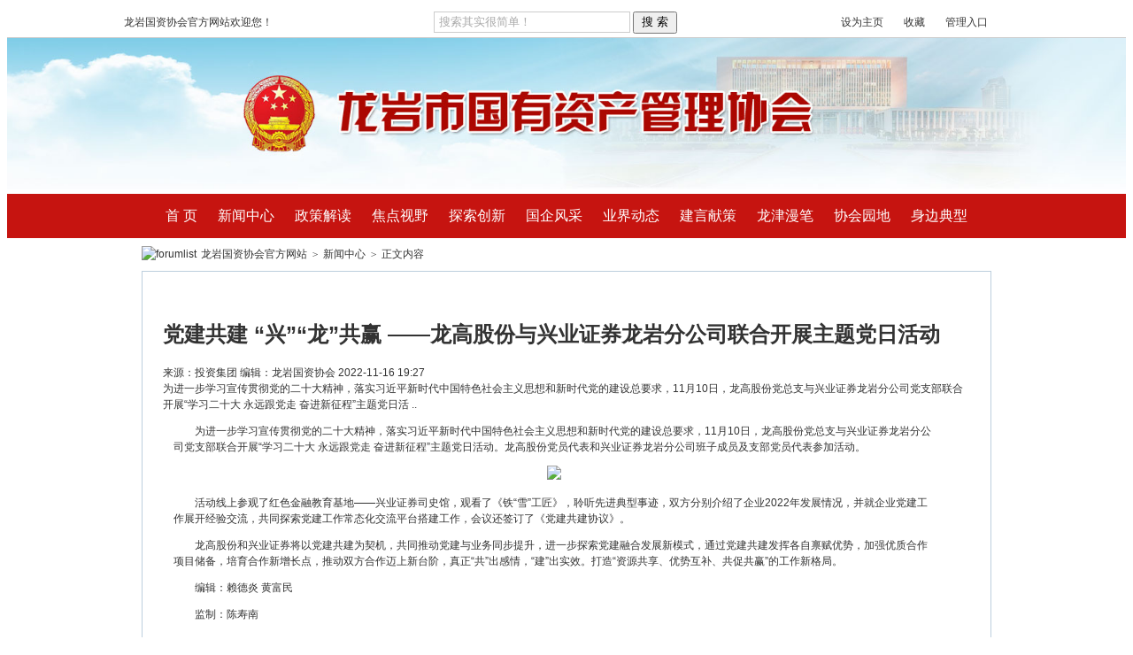

--- FILE ---
content_type: text/html
request_url: http://www.lygzxh.com/article/2384.html
body_size: 13201
content:
<!doctype html>
<html>
<head>
<meta charset="gbk" />
<title>党建共建 “兴”“龙”共赢 ——龙高股份与兴业证券龙岩分公司联合开展主题党日活动|新闻中心 - 龙岩国资协会官方网站</title>
<meta name="description" content="为进一步学习宣传贯彻党的二十大精神，落实习近平新时代中国特色社会主义思想和新时代党的建设总要求，11月10日，龙高股份党总支与兴业证券龙岩分公司党支部联合开展“学习二十大 永远跟党走 奋进新征程”主题党日活 ..|党建共建 “兴”“龙”共赢 ——龙高股份与兴业证券龙岩分公司联合开展主题党日活动" />
<meta name="keywords" content="党建共建 “兴”“龙”共赢 ——龙高股份与兴业证券龙岩分公司联合开展主题党日活动|新闻中心 - 龙岩国资协会官方网站" />
<base id="headbase" href="http://www.lygzxh.com/" />
<link rel="stylesheet" href="images/pw_core.css" />

<!--css-->
<style type="text/css">
/*Spacing*/
.pdD{padding:.3em .5em}
.pd5{padding:0 5px;}
.pd15{padding:0 15px;}
/*form*/
input.btn,input.bt{cursor:pointer;padding:.1em 1em;*padding:0 1em;font-size:9pt; line-height:130%; overflow:visible;}
input.btn{border:1px solid #ff5500;background:#ff8800;margin:0 3px;color:#fff;}
input.bt{border:1px solid #c2d8ee;background:#fff;margin:0 3px;color:#333;}
/*layout*/
html{background-color:#fff;overflow-y:scroll;}
body{font:12px/1.5 Arial; color:#333;background:#fff;min-height:500px;}
.wrap,#top{min-width:820px;margin:auto;}
/*全局链接*/
a{text-decoration:none;color:#333333;}
a:hover,.alink a,.link{text-decoration:underline;}
/*链接按钮*/
.bta{cursor:pointer;color:#333333;padding:0 5px;margin:0 3px;white-space:nowrap;border:1px solid #d5e6ed;line-height:22px;background:#ffffff;}
.bta:hover{border:1px solid #bdcfdd;text-decoration:none;}
/*main color 数值自定义*/
.f_one,.t_one,.r_one{background:#ffffff;}
.f_two,.t_two,.r_two{background:#f3f9fb;}
/*头部*/
#head,.main-wrap,#footer,#searchA,#navA,#navB,.top{width:960px;;margin:0 auto;max-width:1200px;}
#top{height:23px;border-bottom:1px solid #fff;background:url(images/wind/topbar.png) 0 bottom repeat-x;_background:#e9f1f4;line-height:23px;overflow:hidden;}
.top li{float:left;margin-right:10px;}
.top a{color:#666;}
	/*导航*/
	#navA{height:35px;background-color:#176eac;}
	.navA,.navAL,.navAR,.navA li,.navA li a,#td_mymenu{background:url(images/wind/navA.png?20111111) 999em 999em no-repeat;}
	.navAL,.navAR{width:5px;height:35px;}
	.navAL{ background-position:0 -80px;_margin-right:-3px;}
	.navAR{ background-position:0 -150px;_margin-left:-3px;}
	.navA{ background-position:0 -115px;height:35px;overflow:hidden; background-repeat:repeat-x;}
	.navA ul{font-size:14px;overflow:hidden;}
	.navA li{float:left;margin-left:-1px;}
	.navA li a{float:left;color:#ffffff;padding:0 15px;height:35px;line-height:35px;outline:none;font-weight:700; background-position:0 -35px;}
	.navA li a:hover{text-decoration:none;color:#ffea00;}
	.navA .current a,.navA .current:hover a,.navA .current a:hover{background-position:center top;display:inline;text-decoration:none;text-shadow:none;}
		/*快捷导航*/
		#td_mymenu{ background-position:-20px -150px;cursor:pointer;float:right;width:75px;color:#fff;height:23px;overflow:hidden;line-height:23px;padding-left:10px;margin:5px 2px 0 0;_display:inline}
		#fast_menu .menuList{width:81px;}
	.navB,.navBbg{background:url(images/wind/navB.png) right bottom repeat-x;}
	.navBbg{padding:0;background-position:left bottom;margin-right:4px;_position:relative;}
	.navB ul{padding:4px 4px 4px 16px;}
	.navB li{float:left;height:25px;line-height:25px;margin:0 10px 0 0;}
	.navB li a{display:block;padding:0 5px; font-size:14px;}
	.navB li a:hover{ text-decoration:none;color:#014c90;}
	/*搜索*/
	#searchA{margin:0 auto 10px;height:41px;overflow:hidden;}
	#searchA,.searchA_right{background:url(images/wind/searchA.png) no-repeat;}
	.searchA_right{ background-position:right 0;height:41px;width:5px;}
	.searchA{padding:8px 0 0 55px;}
	.searchA .ip,.s_select{background:#fff url(images/wind/search_input.png) left top no-repeat;}
	.searchA .ip{width:300px;float:left;border:1px solid #dddddd;height:20px;padding:4px 5px 0;overflow:hidden;}
	.searchA .ip input{border:0;background:none;padding:0;line-height:16px; font-size:14px;width:100%;float:left;margin:0;}
	.s_select{float:left;border:1px solid #dddddd;border-left:0;margin-right:7px;width:49px; background-position:-40px 0;}
	.s_select h6{display:block;padding:0 15px 0 10px;height:24px;line-height:24px;cursor:pointer;background:url(images/wind/down.png) 35px center no-repeat;color:#666;}
	.s_select ul{ position:absolute;border:1px solid #dddddd;background:#fff;line-height:22px;width:49px;margin:24px 0 0 -1px;display:none;z-index:1;}
	.s_select ul li{padding:0 10px;cursor:pointer;white-space:nowrap;}
	.s_select ul li:hover{background:#f7f7f7;}
	.searchA button{width:45px;height:25px;border:0 none;background:url(images/wind/search_btn.png) no-repeat; font-size:14px; font-weight:700;line-height:25px;padding:0 0 3px 0;}
	.s_tags{padding:3px 0 0 30px; font-size:14px;height:20px;line-height:20px;overflow:hidden;margin:0;}
	.s_tags a{margin:0 8px 0 0;}
	/*站点信息*/
	#infobox .fr li,#breadCrumb .fr li{float:left;}
	#infobox .fr li a,#breadCrumb .fr li a{float:left;}
	/*面包屑*/
	#breadCrumb{zoom:1;margin-bottom:10px;}
	#breadCrumb em{ font-family:Simsun;margin:0 5px;}
	#breadCrumb .breadEm{float:left;width:0;position:absolute;}
	#breadCrumb img.breadHome{float:left;margin:0 5px 0 0;}
	/*站点信息*/
	.pw_ulC{padding-left:5px;}
	.pw_ulC li{float:left;border-right:1px solid #ddd;padding:0 5px;}
	.pw_ulC li em{color:#666;-webkit-transition: all 0.2s ease-out;-o-transition: all 0.2s ease-out;padding-left:5px;background:url(images/wind/colon.png) 0 5px no-repeat;margin-left:2px;}
	.pw_ulC li em a{color:#666;}
	.pw_ulC li:hover em{-webkit-transform: scale(1.5);-o-transform: scale(1.5);}
	.pw_ulC li.none{border:0;}
	/*文字广告*/
	.textMes{margin:0 auto 10px;border:1px solid #d5e6ed;border-bottom:0;background:#ffffff;}
	.textMes .tr3 td,.textMes .tr3 th{border-bottom:1px solid #d5e6ed;padding:.4em .6em;border-top:0;}
/*中间内容*/
#pw_content{background:#ffffff;border:1px solid #bdcfdd;border-top:2px solid #065792;}
.t{border:1px solid #bdcfdd;padding:1px;_display:inline-block;margin-bottom:10px;background:#ffffff;}
.tTable{margin:0 10px;}
#pw_content .t{border:0;padding:0;margin:0;}
	/*首页热榜*/
	.newInfor{padding-bottom:10px;}
	.newInfor h4{font-weight:700;overflow:hidden;color:#666;}
	.newInfor .switchItem .view-hover,.newInfor .switchItem .view-current{min-height:240px;_height:240px;}
	.newflash{width:360px;height:240px;overflow:hidden;}
	.flashimg img{height:240px;margin-bottom:8px;}
	.flashimg p a{color:#fff;font-weight:700;text-shadow:1px 1px 0px #333;}
	.flashimg p{overflow:hidden;width:260px;bottom:4px;position:absolute;text-indent:12px;z-index:2;left:0;}
	.flashBg{ position:absolute;bottom:0;width:100%;height:27px;background:#000;filter:alpha(opacity=60);-moz-opacity:0.6;opacity:0.6; z-index:1;}
	.an{ position:absolute;right:5px;z-index:2;bottom:5px;}
	.an li{float:left;margin-left:5px;}
	.an li a{float:left;background:#fff;color:#333;overflow:hidden;line-height:16px;padding:0 3px;-webkit-transition: all 0.2s ease-out;-o-transition: all 0.2s ease-out;}
	.an li.current a,.an li a:hover{background:#ff6600;color:#fff; text-decoration:none;}
	.an li a:hover{-webkit-transform: scale(1.4);-o-transform: scale(1.4);}
	.newHotA dd{padding:5px 0;}
	.newHotA{width:500px;}
	.newHotB li{float:left;width:47.5%;padding-right:2%;line-height:22px;height:22px;overflow:hidden;}
	.newHotB li em a{ font-family:Simsun;margin-right:5px;}
	/*公告*/
	.noticebg{padding:5px 10px;}
	#notice{padding:5px;}
	#notice li{white-space:nowrap;padding-left:20px;height:18px;float:left;}
	#notice a{padding-right:.5em;}
	#notice0{height:18px;line-height:18px;overflow:hidden;background:url(images/wind/file/anc.gif) 0 0 no-repeat;}
	.noticebg_newinfo{position:absolute;top:3px;right:5px;padding:0;}
	.noticebg_newinfo #notice0{float:right;}
	/*通用标题栏*/
	.h{border-bottom:1px solid #c6d9e7;border-top:1px solid #c6d9e7;background:#eaf1f7 url(images/wind/h.png) 0 0 repeat-x;color:#1b72af;padding:5px 10px;overflow:hidden;}
	.h a{color:#1b72af}
	.h span a,.h span{color:#1b72af;}
	.closeicon{*margin-top:4px;height:10px;}
	.cate_fold{padding:0 5px 0 5px;text-decoration:none;}
	.cate_fold:hover{text-decoration:none;}
	/*内容区域顶部标题栏*/
	.hB{background:url(images/wind/hB.png) 0 bottom repeat-x;height:33px;line-height:33px;overflow:hidden;padding:0 10px;}
		/*标题栏内tab切换*/
		.tabB{margin-top:4px;height:32px;padding-left:10px;}
		.tabB li{float:left;}
		.tabB li a{font-weight:100;padding:0 15px;float:left;line-height:23px;height:27px;padding-top:2px;}
		.tabB li.current a{border:1px solid #dcdcdc;border-bottom:0;background:#ffffff;padding-top:1px; font-weight:700;}
		.tabB li a:hover{ text-decoration:none;}
	/*h2版块名，h3分类版块名*/
	h2{font-weight:700;display:inline;}
	h2 a{color:#333;}
	h3{font-weight:700;display:inline;}
	h3 a:hover{ text-decoration:none;color:#ff5500;}
	/*table表格*/
	.tr3 td,.tr3 th{border-bottom:1px dotted #ddd;}
	.tr3none th,.tr3none td{border-bottom:none;}
	.tr3 .old,.tr3 .new,.tr3 .lock{padding:10px 5px 10px 45px;color:#444;font-weight:100;height:35px;}
	.tr3 .old{background:url(images/wind/old.gif) 0 center no-repeat;}/*旧主题版块*/
	.tr3 .new{background:url(images/wind/new.gif) 0 center no-repeat;}/*新主题版块*/
	.tr3 .lock{background:url(images/wind/lock.gif) 0 center no-repeat;}/*锁定版块*/
	.tr2 td,.tr2 th{padding:5px 5px 3px;color:#666;background:#f7f7f7;border-bottom:1px solid #eaeaea;}
	.tr2 th,.tr3 th{font-weight:100;}
	.tr3 td,.tr3 th{padding:5px;}
	.thread_sort a{color:#014c90;}
	.thread_sort a.s6{color:#666;}
	td.num{color:#444; font-size:11px;-webkit-text-size-adjust:none;}
	td.num em{color:#014c90;}
	.tr3 td.subject{padding-left:10px;}
	.re{width:220px;}
	.author{width:95px;}
	.author a{color:#444;}
	.author p,.author p a{color:#999;font-size:11px;-webkit-text-size-adjust:none;}
	.view,.fNum,.fNum a,.adminlist a,.adminlist{color:#444;}
	.tr3 td.icon{padding:5px 0;}
	.adminbox{padding:0 0 0 0;margin:-3px 3px 0 0;*margin:0 0 0 -5px;}
	.tr4 td{padding:3px 5px;border-bottom:1px solid #eaeaea;border-top:1px solid #eaeaea;color:#666;background:#f3f9fb;}
	.tr4 td .current{color:#000;}
	.z tr:hover td,.z tr:hover th{background-color:#f3f9fb;}
	.bt0 td{border-top:0;}
	.tr5 td{border:0;}
	.threadCommon .tr3 td{line-height:1.3;}/*列表行高*/
	.hrA{height:1px; background:#d5e6ed;color:#d5e6ed;border:0;margin:8px 0;overflow:hidden;}
	.tpage{ font-family:Simsun;}
	.subject_t:visited{/*color:#666;*/}
	/*old table*/
	.t3 td{padding:2px 5px;}
	/*发帖回复*/
	.post,.replay{height:30px;overflow:hidden;width:74px; text-align:center; font-weight:700; font-size:14px; line-height:30px;}
	.post:hover,.replay:hover{text-decoration:none;}
	.replay{ background:url(images/wind/reply.png?101129) no-repeat;color:#d74700;}
	.post{ background:url(images/wind/post.png?101129) no-repeat;color:#fff;}
	.post:hover{color:#ffea00;}
	/*列表页分类*/
	.pw_ulA{height:auto;background:#eaf1f7;border-bottom:1px solid #c6d9e7;overflow:hidden;}
	.pw_ulA ul{padding-bottom:8px;*padding-bottom:6px;margin-left:-1px;}
	.pw_ulA li{float:left;border-left:1px solid #ccc;margin-top:8px;}
	.pw_ulA li a{line-height:14px;height:14px;padding:0 12px;float:left;color:#1b72af;font-weight:100; white-space:nowrap;}
	.pw_ulA li.current a{color:#333; font-weight:700;}
	/*版主推荐,群组列表*/
	.pw_ulB{padding:10px 0 10px 10px;}
	.pw_ulB li{line-height:22px;height:22px;overflow:hidden;}
	.pw_ulB li a{padding-left:13px;background: url(images/pwicon/related_li.gif) 0 3px no-repeat;}
	.pw_ulB li em a{padding:0;background:none;}
	.pw_ulB .adel{margin:4px 40px 0 0 ;}
	.pw_ulB .one{float:left;width:90px;margin:0 15px 0 0;}
	.pw_ulB .one p,.pw_ulB .two p{text-align:center;height:22px;overflow:hidden;}
	.pw_ulB .two{float:left;width:90px;margin:0 15px 10px 0;height:120px;}
	.pw_ulB .two a{padding-left:0;background:none;}
	/*侧栏版块列表*/
	.pw_ulD{padding:5px;}
	.pw_ulD li{padding:0 5px;line-height:22px;}
	.pw_ulD li:hover{background:#d5e6ed;}
	.pw_ulD li.current{background:#2e84c1;}
	.pw_ulD li.current a{color:#fff;}
	.pw_ulD li a:hover{ text-decoration:none;}
	.pw_ulD li del{margin-top:3px;display:none;}
	.pw_ulD li:hover del,.pw_ulD li.current del,.pw_ulD li.hover del{display:block;}
	.sideForum .pw_ulD{border-top:1px solid #d5e6ed;}
	.sideForum dt{line-height:29px;height:29px;padding:0 10px; background:url(images/wind/thread/sideForumDt.gif) right 0;cursor:pointer;overflow:hidden;}
	.sideForum dd{display:none;}
	.sideForum .one dt{background-position:right -30px; font-weight:700;}
	.sideForum .one dd{display:block;}
	/*列表侧栏*/
	.sidebar{float:left;overflow:hidden;margin-right:-1px;margin-bottom:-1px;}
	.content_thread{background:#ffffff;_float:right;}
	.sideClose .content_thread{margin:0;border:0;float:none;}
	.f_tree{background:#f3f9fb;}
	/*列表操作图标*/
	.history,.pw_ulD del,.switch,.keep,.keepOn{background:url(images/wind/thread/sideicon.gif) 9999px 9999px no-repeat;cursor:pointer;}
	.history,.pw_ulD del{float:right;width:16px;height:16px;overflow:hidden;display:block;text-indent:-2000em;}
	.history{ background-position:0 0;}
	.switch{float:left;width:9px;height:27px;display:block; text-indent:-2000em;overflow:hidden; background-position:0 -40px;margin-top:1px; position:absolute;}
	.switch:hover{ background-position:-9px -40px;}
	.sideClose .switch{background-position:-1px -68px;width:8px;}
	.sideClose .switch:hover{background-position:-10px -68px;}
	.pw_ulD del{ background-position:0 -20px;}
	.pw_ulD del:hover{ background-position:-20px -20px;}
	.keep,.keepOn{float:left;background-position:-120px 0;height:16px;margin:8px 10px 0 0;width:16px;text-indent:-2000em;overflow:hidden;}
	.keep:hover{background-position:-120px -20px;}
	.keepOn,.keepOn:hover{ background-position:-120px -40px;}
	/*侧栏收藏的版块*/
	.myForum h6{color:#666;padding:6px 10px 5px;}
	.myForum .pw_ulD li{height:22px;overflow:hidden;}
	/*列表帖子类型tab*/
	.tabA{border-bottom:1px solid #bdcfdd;height:28px;padding:0 5px;}
	.tabA ul{_position:absolute;font-size:14px;overflow:hidden;height:29px;}
	.tabA li{float:left;margin-left:5px;}
	.tabA li a{float:left;color:#014c90;line-height:1.2;padding:0 20px;overflow:hidden;border:1px solid #e4e4e4;line-height:27px;background:#f7f7f7;border-bottom:0;}
	.tabA li.current a,.tabA li.current a:hover,.tabA li a:hover{color:#333;border-color:#bdcfdd;line-height:28px;font-weight:700;background:#eaf1f7;position:relative;}
	.tabA li a:hover{ font-weight:100;line-height:27px; text-decoration:none;}
	/*帖子列表管理操作*/
	.manageCheck{border-bottom:1px solid #d5e6ed;border-top:1px solid #d5e6ed;background:#f3f9fb;padding:5px 7px;margin-top:-1px;}
	/*列表排序筛选*/
	.thread_sort span.gray{ font-family:Simsun;color:#ccc;padding:0 10px;}
	/*帖子楼层结构*/
	.floot{ table-layout:fixed;}
	.floot_left{width:160px;background:#f3f9fb;border-right:1px solid #d5e6ed; vertical-align:top;}
	.floot_leftdiv{padding:10px 10px 50px 15px;}
	.floot_right{background:#ffffff;padding:10px 20px 0;vertical-align:top;}
	.floot_bottom{vertical-align:bottom;padding:0 20px;}
	.readTop{background:#f3f9fb;}
	/*楼层间*/
	.flootbg{background:#d5e6ed;height:3px;border-top:1px solid #ffffff;border-bottom:1px solid #ffffff;overflow:hidden;table-layout:fixed;}
	/*帖子信息*/
	.tipTop{padding:0 0 10px;border-bottom:1px dotted #ccc;margin-bottom:10px;}
	/*印戳*/
	.overprint{overflow:hidden;position:absolute;margin-left:440px;margin-top:-35px;}
	.overprint_opl {height:200px;overflow:auto;}
	.overprint_opl a{display:block;float:left;padding:3px;margin:3px}
	.overprint_opl a.current{border:1px solid #ccc;padding:2px}
	.overprint_opl a:hover{border:1px solid #ddd;padding:2px;background:#f3f9fb;}
	/*帖子用户信息*/
	.honor{color:#777;overflow:hidden;line-height:1.3;}
	.user-infoWrap2 li{line-height:20px;height:20px;overflow:hidden;}
	.user-infoWrap2 li em{float:left;width:60px;}
	.user-pic{margin-left:-2px;}
	.face_img img{padding:3px;border:1px solid #d5e6ed;}
	/*帖子操作*/
	.tipBottom{padding:10px 0;border-top:1px dotted #ccc;margin-top:10px;}
	.readbot a{list-style:none;padding:0 0 0 1.5em;margin:0;float:left;cursor:pointer;background:url(images/wind/read/yin.gif) no-repeat;width:3.5em;height:16px;}
	.readbot .r-quote:hover{background-position:0 0;}
	.readbot .r-reply:hover {background-position:0 -20px;}
	.readbot .r-score:hover {background-position:0 -40px;}
	.readbot .r-keep:hover {background-position:0 -60px;}
	.readbot .r-recommend:hover {background-position:0 -160px;}
	.readbot .r-report:hover{background-position:0 -200px;}
	.readbot .r-quote {background-position:0 -80px;}
	.readbot .r-reply {background-position:0 -100px;}
	.readbot .r-score {background-position:0 -120px;}
	.readbot .r-keep {background-position:0 -140px;}
	.readbot .r-recommend {background-position:0 -180px;}
	.readbot .r-report {background-position:0 -220px;}
	/*帖子标题*/
	h1.read_h1{padding:0 20px;}
	.read_h1,.read_h1 a{font-size:16px;color:#014c90; font-weight:700;line-height:1.2;padding:0;margin:0;}
	/*帖子内容区域*/
	blockquote{margin-left:12px;}
	.tpc_content{padding:0 2px 20px;margin:0;line-height:1.8em;}
	.tpc_content font{line-height:1.5em;}
	.tpc_content a{text-decoration:none;color:#0070AF;}
	.tpc_content a:hover{text-decoration:underline}
	.tpc_content ol,.tpc_content ol li{list-style-type:decimal;}
	.tpc_content ul,.tpc_content ul li{list-style-type:disc;}
	.blockquote{zoom:1;padding:5px 8px 5px;line-height:1.3;background:#fffae1;margin:0 0 10px 0;}
	.tips{border:1px solid #bdcfdd;background:#f3f9fb;padding:3px 10px;display:inline-block;_float:left;}
	/*帖子代码*/
	.blockquote2{border: 1px solid; border-color: #c0c0c0 #ededed #ededed #c0c0c0;margin:0px;padding:0 0 0 2em;line-height:2em;overflow:hidden;background:#ffffff;margin-left:0;}
	.blockquote2 ol{margin:0 0 0 1.5em;padding:0;}
	.blockquote2 ol li{border-left:1px solid #ccc;background:#f7f7f7;padding-left:10px;font-size:12px;list-style-type:decimal-leading-zero;padding-right:1em;}
	.blockquote2 ol li:hover{background:#ffffff;color:#008ef1;}
	.blockquote2 ol li{list-style-type:decimal;}
	/*帖子引用*/
	.blockquote3{clear:left;border:1px dashed #CCC;background:#f7f7f7 url(images/blockquote3.png) right top no-repeat;padding:5px 10px;margin-left:0;}
	.blockquote3 .quote{color:#999;font-size:12px;}
	.blockquote3 .text{padding:0 10px 10px 10px; font-size:12px;}
	.blockquote3 img{ vertical-align:middle;}
	.blockquote3 span{ font-size:12px;}
	/*帖子表格*/
	.read_form td{height:20px;padding:0 5px;border-style:solid; border-width:1px;}
	/*分割线*/
	.sigline {background: url(images/wind/read/sigline.gif) left bottom no-repeat;height:16px;}
	/*帖子签名*/
	.signature {padding:10px 0 0 0;height:expression(this.scrollHeight>parseInt(this.currentStyle.maxHeight)?this.currentStyle.maxHeight:"auto");}
	/*下载*/
	.tpc_content .down{background:#f0f0f0 url(images/post/down.gif) 5px center no-repeat;padding:5px 5px 5px 30px;border: 1px solid; border-color: #cccccc #999999 #999999 #cccccc;color:#333;margin:0 10px 0 0;line-height:40px;font-size:12px;}
	.tpc_content .down:hover{ text-decoration:none;color:#ff5500;}
	/*分类信息*/
	.cates{margin:0 0 10px;border-top:1px solid #e4e4e4; font-size:12px;}
	.cates .cate-list li{line-height:1.5;font-weight:500;color:#444444;list-style:none;border-bottom:1px solid #e4e4e4;padding:5px 0;_padding:6px 0 4px;}
	.cates .cate-list em{ font-style:normal;width:100px;display:inline-block;text-align:right; font-weight:700;}
	.cates .cate-list cite{font-style:normal; display:inline-block;width:430px;vertical-align:top;font-family:Simsun;line-height:18px;}
	.cates input{ vertical-align:middle;}
	.cates .w{margin-right:10px;}
	.cates .two{background:#f7f7f7;}
	.cate_meg_player {float:right;padding:4px;background:#ffffff;border:1px solid #e4e4e4;border-top:0 none;}
	/*帖子页flash*/
	.readFlash{position:relative;height:160px;width:200px;overflow:hidden;text-align:center;line-height:160px;}
	.readFlash img{width:100%;}
	.readFlash ul {position:absolute;right:8px;bottom:8px;z-index:3;}
	.readFlash ul li {list-style:none;float:left;width:18px;height:13px;line-height:13px;text-align:center;margin-left:2px;background:#ffffff;}
	.readFlash ul li a {display:block;width:18px;height:13px;font-size:10px;color:#333333;}
	.readFlash ul li a:hover,.flash ul li a.sel {color:#fff;text-decoration:none;background:#ffa900;}
	/*友情链接*/
	.sharelink{border-bottom:1px dotted #ddd;padding:10px 0;word-break: keep-all;}
	.sharelink dt{padding-top:3px;}
	.sharelink dd a{color:#369;}
	.sharelink2{padding:10px 0 5px;*padding:10px 0;}
	.sharelink2 a{margin:0 10px 5px 0;white-space:nowrap;float:left;}
	.sharelink2 img{float:left;}
	/*生日会员*/
	.brithcache span{float:left;width:100px;line-height:22px;height:22px;overflow:hidden;}
/*底部*/
#footer:first-letter{text-transform:uppercase;}
#footer img{vertical-align:top;}
/*css3.0*/
.history,del,.keep{-webkit-transition: all 0.2s ease-out;transition: all 0.2s ease-out;}
/*分页-具体样式在pw_core里*/
.pages a{border:1px solid #bdcfdd;background-color:#f9f9f9;color:#666;}
.pages b,.pages a:hover{background-color:#72b0d7;color:#ffffff;border:1px solid #72b0d7;}
.pages .fl{color:#666;}
.pages input{border:1px solid #bdcfdd;}
.pages button{background-color:#f4f8fb;color:#666;border-left:1px solid #bdcfdd;}
/*menu*/
.menu{position:absolute;background:#ffffff;border:1px solid #d5e6ed;}
.menu a{display:block;padding:4px 8px;}
/*下拉框*/
.menu-post{border:1px solid #bdcfdd;}
.menu-post .menu-b{background:#ffffff;border:3px solid #d5e6ed;}
.menu_tasksA .menu-b{border-width:8px;}
/*通用下拉外框*/
.pw_menu{border:1px solid #bdcfdd;background:#ffffff;/*-webkit-box-shadow:2px 2px 2px #bbb;*/;}
.pw_menuBg{padding:0 10px 10px;}
.pw_menu h6{border-color:#bdcfdd;background:#ffffff;}
/*下拉列表*/
.menuList{background:#ffffff;}
.menuList a:hover{background:#f3f9fb;}
/*双列下拉*/
.menuHalf{margin-right:-1px;padding:5px 0;}
.menuHalf li{float:left;width:50%;border-right:1px dashed #d5e6ed;margin-right:-1px;}
ul#post_typeChoose a{padding:0;}
/*关注*/
.follow,.following{ background:url(u/images/follow.png) no-repeat;line-height:16px;}
.follow{padding-left:16px; background-position:-4px -43px;_background-position:-4px -40px;}
.following{padding-left:22px; background-position:-20px -22px;}
/*全局颜色*/
.s1{color:#ff0000;}	/*red*/
.s2{color:#ff6600;}	/*org*/
.s3{color:#008800;}	/*green*/
.s4{color:#014c90;}	/*blue*/
.s5{color:#333333;}	/*black*/
.s6{color:#666;}		/*black*/
.s7{color:#68b;}/*min blue*/
.gray{color:#999;}
.gray2{color:#bbb;}
 /*自定义css*/
</style><!--css-->
<link rel="icon" href="favicon.ico?v=3" type="image/x-icon" />
<script type="text/javascript" src="js/core/core.js"></script>
<script type="text/javascript" src="js/pw_ajax.js"></script>
<script type="text/javascript" src="/static/danceui/js/jquery.min.js"></script>
<script>
var imgpath = 'images';
var verifyhash = '4d650210';
var modeimg = 'mode/cms/images';
var modeBase = 'index.php?m=cms';
var winduid = '';
var windid	= '';
var groupid	= 'guest';
var basename = 'index.php?m=cms&';
var temp_basename = '';
var db_shiftstyle = '1';
var pw_baseurl = "http://www.lygzxh.com";
function shiftStyle(){
	if(db_shiftstyle == 1){
		if (getObj('widthCfg').innerHTML=='切换到宽版') {
if(!getObj('fullscreenStyle')) {
		var l = document.createElement('link');
		l.id="fullscreenStyle";
		l.rel="stylesheet";
		l.type="text/css";
		l.href="images/fullscreen.css";
		l.media="all";
		document.body.appendChild(l);
}else {
	getObj('fullscreenStyle').disabled = false;
}
getObj('widthCfg').innerHTML='切换到窄版';
var widthCfg = 1;
		} else {
var widthCfg = 0;
getObj('fullscreenStyle').disabled=true;
getObj('widthCfg').innerHTML='切换到宽版';
		}
		SetCookie('widthCfg',widthCfg);
		if(typeof goTop!="undefined"){
goTop.setStyle();
		}
		if(typeof messagetip!="undefined"&&typeof messagetip.db!="undefined"){
messagetip.setStyle();
messagetip.update();
		}
	}
};
</script>
<!--[if IE 9 ]>
<meta name="msapplication-task" content="name=网站首页; action-uri=http://www.lygzxh.com; icon-uri=favicon.ico" />
<meta name="msapplication-task" content="name=个人中心; action-uri=u.php; icon-uri=images/ico/home.ico" />
<meta name="msapplication-task" content="name=我的帖子; action-uri=apps.php?q=article; icon-uri=images/ico/post.ico" />
<meta name="msapplication-task" content="name=消息中心; action-uri=message.php; icon-uri=images/ico/mail.ico" />
<meta name="msapplication-task" content="name=我的设置; action-uri=profile.php; icon-uri=images/ico/edit.ico" />
<![endif]-->
<link rel='archives' title="龙岩国资协会官方网站" href="simple/" />
</head>
<body>
<style>
.cool_input{ width:220px; height:22px; color:#aaa; text-indent:5px; border:1px #CCC solid; margin:0; padding:0;}
.cool_submit{ cursor:pointer; width:50px; height:25px; margin:0; padding:0;}
#cool_top{width:100%; height:34px; line-height:34px; border-bottom:1px #CCC solid;}
	.cool_top_c1{width:350px; height:34px; overflow:hidden; float:left;}
	.cool_top_c2{width:350px; height:34px; overflow:hidden; float:left;}
	.cool_top_c3{width:200px; height:34px; overflow:hidden; float:right;}
		.cool_top_c3_a{padding:0 10px;}
		
#cool_head{width:1000px; height:80px; overflow:hidden; margin:0 auto;}
   .cool_head_l{width:250px; height:80px; float:left; overflow:hidden;}
   .cool_head_r{width:740px; height:80px; float:right; overflow:hidden;}
		.cool_head_r_p{width:170px; height:50px; margin-right:18px; margin-top:15px; margin-bottom:15px; float:left; overflow:hidden; border-right:1px #000 dashed;}
		.cool_head_r_a{display:inline-block; margin-left:5px; height:25px; line-height:25px; font-size:12px;}
		.cool_b{font-weight:bolder;}
.width_1000{width:1000px; margin:0 auto;} 
.cool_ad {width: 1000px;height: 70px;margin: 3px auto;}
</style>
<div id="cool_top">
   <div class="width_1000">
      <div class="cool_top_c1">龙岩国资协会官方网站欢迎您！</div>
      <div class="cool_top_c2">
         <form action="searcher.php" target="_blank" method="post" onSubmit="return searchInput();">
            <input type="hidden" value="4d650210" name="verify">
            <input value="2" type="hidden" name="step">
            <input value="cms" type="hidden" id="search_type" name="type">
            <input type="text" value="搜索其实很简单！" class="cool_input" name="keyword" onFocus="cool_searchFocus(this)" onBlur="cool_searchBlur(this)" />
            <input type="submit" value="搜 索" class="cool_submit" />
         </form>
      </div>
      <div class="cool_top_c3" style="width:300px;">

         <a style="margin-left:100px;" href="#" class="cool_top_c3_a">设为主页</a>
         <a href="#" class="cool_top_c3_a">收藏</a>
         <a href="/login.php" class="cool_top_c3_a">管理入口</a>
<script type="text/javascript">
var default_login_type = '龙岩国资协会';
var default_input_value = '输入' + '';

function showLoginType(){
	var login_type = getObj('login_type_list');
	login_type.style.display = login_type.style.display === 'none' ? '' : 'none';
	if (IsElement('nav_logintab')){
		getObj('nav_logintab').style.display = 'none';
	}
}
function placeHolder(elem){
		   var placeholder;
		   if(elem.getAttribute("placeholder")){
	placeholder=elem.getAttribute("placeholder");
		   }
		   elem.value=placeholder;
		   var style=elem.style;
		   style.color="#888";
		   elem.onfocus=function(){
	if(this.value==placeholder){
		 this.value="";
		 style.color="#000";
	}
		   }
		   elem.onblur=function(){
	if(this.value.replace(/\s*/g,"")==""){
		 this.value=placeholder;
		 style.color="#888";
	}
		   }
 }
function changeDefaultInputValue(text){
	var nav_pwuser=getObj('nav_pwuser');
	nav_pwuser.setAttribute("placeholder",text);
	placeHolder(nav_pwuser);
	getObj('nav_lgt').value = default_login_type;
}

function selectLoginType(type,text){
	var nav_pwuser = getObj('nav_pwuser');
	nav_pwuser.setAttribute("placeholder","输入"+text);
	placeHolder(nav_pwuser);
	getObj('nav_lgt').value = type;
	getObj('login_type_list').style.display = 'none';
}
changeDefaultInputValue(default_input_value);

var headerAjaxLogin = {
	'username' : '',
	'pwd' : '',
	'login' : function(obj) {
		var _this = this;
		var username = obj.pwuser.value;
		if ((!username || username.indexOf('输入')===0) && !obj.pwpwd.value) {
document.location.href="login.php";
return false;
		}
		obj.head_login.disabled = true;
		_this.username = obj.pwuser.value;
		_this.pwd = obj.pwpwd.value;
		_this.submitBasicInfo(obj);
		return false;
	},
	
	'submitBasicInfo' : function(obj) {
		var url = 'login.php';
		ajax.send(url, obj, function() {
var rText = ajax.request.responseText.split('	');
if (rText[0] == 'error') {
	showDlg('error', rText[1], 2);
	obj.head_login.disabled = false;
} else if (rText[0] == 'success') {
	document.location.href = rText[1];
} else {
	ajax.get('', '1','',1);
	//临时遮罩
	var dd=document.documentElement;
	var cw=dd.clientWidth;
	var sh=Math.max(dd.scrollHeight,dd.clientHeight);
	var div=document.createElement("div");
	div.setAttribute("id","headerTmpMask");
	div.style.position="absolute";
	div.style.width=cw+"px";
	div.style.height=sh+"px";
	div.style.left=0;
	div.style.top=0;
	div.style.backgroundColor="#333";
	div.style.opacity="0.5";
	div.style.filter="alpha(opacity=50)";
	div.style.zIndex=1000;
	document.body.appendChild(div);
	//end
}
		});
		return false;
	},
	
	'submitCheckInfo' : function(obj) {
		var _this = this;
		var url = 'login.php';
		var ifChangeGdcode = true;
		obj.pwuser.value = _this.username;
		obj.pwpwd.value = _this.pwd;
		ajax.send(url, obj, function() {
var rText = ajax.request.responseText.split('	');
if (rText[0] == 'error') {
	if (rText[1] == 'gdcodeerror') {
		getObj('headrajaxlogintip').innerHTML = '验证码不正确或已过期';
	} else if (rText[1] == 'ckquestionerror') {
		getObj('headrajaxlogintip').innerHTML = '请输入正确的验证问题答案';
	} else if (rText[1] == 'safequestionerror') {
		getObj('headrajaxlogintip').innerHTML = '安全问题错误,您还可以尝试 ' + rText[2] + ' 次';
	}
	getObj('headrajaxlogintip').style.display = '';
} else if (rText[0] == 'success') {
	location.href = rText[1];
	ifChangeGdcode = false;
} else {
	getObj('headrajaxlogintip').innerHTML = rText[0];
	getObj('headrajaxlogintip').style.display = '';
}
if (ifChangeGdcode && getObj('changeGdCode')) getObj('changeGdCode').onclick();
		});
		return false;
	},
	
	'close' : function(obj) {
		document.login_FORM.head_login.disabled = false;
		closep();
		//清除遮罩
		if(getObj("headerTmpMask")){
var mask=getObj("headerTmpMask");
mask.parentNode.removeChild(mask);
		}
		//end
	}
};
</script>
      </div>
   </div>
</div>
<style>
.header{height:216px}
.nav{height:50px;line-height:50px;background:#c61410;text-align:center;margin:0 auto 9px;width:auto}
.nav a{color:#fff;font-size:16px;margin:0 10px;font-family:"微软雅黑","黑体"}
</style>
<div class="header"><img src="cool_images/a.jpg" width="100%"</div>
<div class="nav">
	<div class="view-hover" invokename="daohang@首页" altname="daohang@首页" channelid="cool_daohang">	<div style="width:1000px; margin:0 auto;">
	<a href="http://www.lygzxh.com/" >首 页</a>
	<a href="http://www.lygzxh.com/list/1.html" >新闻中心</a>
        <a href="http://www.lygzxh.com/list/4.html" >政策解读</a>
	<a href="http://www.lygzxh.com/list/3.html" >焦点视野</a>
	<a href="http://www.lygzxh.com/list/6.html" >探索创新</a>
	<a href="http://www.lygzxh.com/list/5.html" >国企风采</a>
	<a href="http://www.lygzxh.com/list/20.html" >业界动态</a>
        <a href="http://www.lygzxh.com/list/9.html" >建言献策</a>
	<a href="http://www.lygzxh.com/list/7.html" >龙津漫笔</a>
	<a href="http://www.lygzxh.com/list/8.html" >协会园地</a>
	
	<a href="http://www.lygzxh.com/list/13.html" >身边典型</a>
	</div>
</div>
</div>

<div class="wrap">

<div class="tac mb5">
</div>
<div class="main-wrap">
<div id="main">
<link rel="stylesheet" href="mode/cms/images/style.css" />
<style type="text/css">
.cmsForumlist{padding:7px;}
.cmsForumlist li{height:30px;}
.cmsForumlist li a{display:block;border:1px solid #d5e6ed;background:#ffffff;margin:3px;line-height:22px;height:22px;overflow:hidden;}
.cmsForumlist li a:hover,.cmsForumlist .current a{border:1px solid #bdcfdd; font-weight:700;background:#f3f9fb; text-decoration:none;}
</style>

<div id="breadCrumb">
	<img align="absmiddle" src="images/wind/thread/home.gif" alt="forumlist" class="breadHome" /><em class="breadEm"></em><a href="index.php?m-cms.jsp">龙岩国资协会官方网站</a><em>&gt;</em><a href="list/1.html">新闻中心</a><em>&gt;</em>正文内容
</div>
<div class="cms_main cc">
	<div class="cms_cm">
		<div class="cms_cw">
<div class="t">
	<table width="100%" style="table-layout:fixed;"><tr><td class="vt" height="400" style="padding:20px;">
	<div class="mb10"><h1 class="tac f24 b" style="font-family:Arial,Microsoft Yahei,Simsun;">党建共建 “兴”“龙”共赢 ——龙高股份与兴业证券龙岩分公司联合开展主题党日活动</h1></div>
	<div class="cmsTips tac mb20">
		<span class="mr10">来源：投资集团</span>

		<span class="mr10">编辑：<a href="u.php?uid=2" target="_blank">龙岩国资协会</a></span>
		<span class="mr10 f10">2022-11-16 19:27</span>
	</div>
	<div class="summary mb10">
	为进一步学习宣传贯彻党的二十大精神，落实习近平新时代中国特色社会主义思想和新时代党的建设总要求，11月10日，龙高股份党总支与兴业证券龙岩分公司党支部联合开展“学习二十大 永远跟党走 奋进新征程”主题党日活 ..
	</div>
	<div class="cmsContent" id="cmsContent">
		<p style="text-indent: 2em;"><blockquote></p><p style="text-indent: 2em;"></p><p style="text-indent: 2em;"></p><p style="text-indent: 2em;"></p><p style="text-indent: 2em;"></p><p style="text-indent: 2em;">为进一步学习宣传贯彻党的二十大精神，落实习近平新时代中国特色社会主义思想和新时代党的建设总要求，11月10日，龙高股份党总支与兴业证券龙岩分公司党支部联合开展“学习二十大&nbsp;永远跟党走&nbsp;奋进新征程”主题党日活动。龙高股份党员代表和兴业证券龙岩分公司班子成员及支部党员代表参加活动。<div align="center"><span id="att_1706"><span id="att_1706"><img src="http://www.lygzxh.com/attachment/thumb/cms_article/Mon_2211/2_0213ce913c18dbf.jpg" border="0" onclick=" window.open('http://www.lygzxh.com/attachment/cms_article/Mon_2211/2_0213ce913c18dbf.jpg');" ></span></span></p><p style="text-indent: 2em;"></div></p><p style="text-indent: 2em;"></p><p style="text-indent: 2em;">活动线上参观了红色金融教育基地——兴业证券司史馆，观看了《铁“雪”工匠》，聆听先进典型事迹，双方分别介绍了企业2022年发展情况，并就企业党建工作展开经验交流，共同探索党建工作常态化交流平台搭建工作，会议还签订了《党建共建协议》。</p><p style="text-indent: 2em;"></p><p style="text-indent: 2em;">龙高股份和兴业证券将以党建共建为契机，共同推动党建与业务同步提升，进一步探索党建融合发展新模式，通过党建共建发挥各自禀赋优势，加强优质合作项目储备，培育合作新增长点，推动双方合作迈上新台阶，真正“共”出感情，“建”出实效。打造“资源共享、优势互补、共促共赢”的工作新格局。</p><p style="text-indent: 2em;"></p><p style="text-indent: 2em;"></p><p style="text-indent: 2em;"></p><p style="text-indent: 2em;"></p><p style="text-indent: 2em;">编辑：赖德炎&nbsp;黄富民</p><p style="text-indent: 2em;"></p><p style="text-indent: 2em;">监制：陈寿南</blockquote></p>
	</div>
</td></tr>
<tr><td class="vt" style="padding:20px;">
	<div class="cc mb20"></div>
</td></tr>
</table>
<div class="p20 cc">
	<div class="cmsTips mb10">
		<p style="color:#B10304; font-size:14px;"><b>版权声明：来源注明是龙岩国资协会的稿件，版权归龙岩国资协会所有，如需转载请注明出处，否则将追究法律责任。</b></p>
		<br>
		<span class="mr10">已有<span class="s2">1492</span>人阅读</span>
	</div>




	</div>
</div>
		</div>
	</div>
	<div class="cms_sd">
		<div class="t">
<div class="cmsBoxB">
	<h2 class="h" style="border-top:0;">栏目</h2>
	<ul class="cmsForumlist cc cmslistB">
		<li class="current"><a href="list/1.html">新闻中心</a></li>
		<li ><a href="list/2.html">协会概况</a></li>
		<li ><a href="list/3.html">焦点视野</a></li>
		<li ><a href="list/4.html">政策解读</a></li>
		<li ><a href="list/5.html">国企风采</a></li>
		<li ><a href="list/6.html">探索创新</a></li>
		<li ><a href="list/7.html">龙津漫笔</a></li>
		<li ><a href="list/8.html">协会园地</a></li>
		<li ><a href="list/9.html">建言献策</a></li>
		<li ><a href="list/10.html">谈古论今</a></li>
		<li ><a href="list/11.html">国企影像</a></li>
		<li ><a href="list/12.html">通知公告</a></li>
		<li ><a href="list/13.html">身边典型</a></li>
		<li ><a href="list/14.html">十九大网络征文展示</a></li>
		<li ><a href="list/15.html">十九大摄影作品展示</a></li>
		<li ><a href="list/16.html">专题</a></li>
		<li ><a href="list/19.html">国企党建</a></li>
		<li ><a href="list/20.html">业界动态</a></li>
		<li ><a href="list/21.html">理论研讨</a></li>
		<li ><a href="list/22.html">闽西记忆</a></li>
		<li ><a href="list/23.html">协会动态</a></li>
		<li ><a href="list/24.html">佳作鉴赏</a></li>
	</ul>
	<h2 class="h">24小时人气排行</h2>
	<div class="cmsListA cmsIconB">
		<ul>
<li><a href="http://www.lygzxh.com/article/2776.html" target="_blank">文商旅集团开展消防安全大排查暨现场警示会</a></li>
<li><a href="http://www.lygzxh.com/article/2763.html" target="_blank">龙岩铁发集团开展“追寻先辈足迹 勇担奋进使命”主题党日活动</a></li>
<li><a href="http://www.lygzxh.com/article/2764.html" target="_blank">迎国庆 保安全丨南部新城集团开展国庆节前安全检查</a></li>
<li><a href="http://www.lygzxh.com/article/2769.html" target="_blank">龙岩市国资委领导深入畅丰专汽调研指导工作</a></li>
<li><a href="http://www.lygzxh.com/article/2770.html" target="_blank">红古田公司深入连城四堡碉版印刷非遗传承人工作室开展交流学习</a></li>
<li><a href="http://www.lygzxh.com/article/2768.html" target="_blank">供水服务有温度 用心高效解民忧</a></li>
<li><a href="http://www.lygzxh.com/article/2780.html" target="_blank">龙洲集团党委副书记一行深入共建村开展2025年春节慰问活动</a></li>
<li><a href="http://www.lygzxh.com/article/2767.html" target="_blank">善举暖人心 默默传递爱</a></li>
<li><a href="http://www.lygzxh.com/article/2765.html" target="_blank">龙岩人才和大数据集团举办自主经营性项目策划竞赛</a></li>
<li><a href="http://www.lygzxh.com/article/2781.html" target="_blank">南部新城集团赴广州开展招商引资考察</a></li>
		</ul>
	</div>
	<h2 class="h">最新文章</h2>
	<div class="cmsListA cmsIconA">
		<ul>		

<li><a href="http://lygzxh.com/article/2781.html" target="_blank">南部新城集团赴广州开展招商引资考察</a></li>


<li><a href="http://lygzxh.com/article/2780.html" target="_blank">龙洲集团党委副书记一行深入共建村开展2025年春节慰问活动</a></li>


<li><a href="http://lygzxh.com/article/2779.html" target="_blank">龙岩人才和大数据集团领导赴福州市人才发展集团等企业考察学习</a></li>


<li><a href="http://lygzxh.com/article/2778.html" target="_blank">龙岩交通建设集团有限公司喜获2023年度公路施工企业全国综合信用评价AA级</a></li>


<li><a href="http://lygzxh.com/article/2777.html" target="_blank">龙岩火车北站公交枢纽A2、A5资产招商成功</a></li>
		</ul>
		<div class="cmsHr">&nbsp;</div>
		<ul>


<li><a href="http://lygzxh.com/article/2776.html" target="_blank">文商旅集团开展消防安全大排查暨现场警示会</a></li>


<li><a href="http://lygzxh.com/article/2775.html" target="_blank">东山片区新星闪耀 星筑小区正式封顶</a></li>


<li><a href="http://lygzxh.com/article/2774.html" target="_blank">古田圣地旅投公司举办消防安全月专题活动</a></li>


<li><a href="http://lygzxh.com/article/2773.html" target="_blank">福建省创新研究院专家到中晶科技调研</a></li>


<li><a href="http://lygzxh.com/article/2772.html" target="_blank">土发经营公司举办“绿色环保我先行”活动</a></li>

		</ul>
	</div>	
</div>
		</div>
	</div>
</div>
<script type="text/javascript" src="mode/cms/js/cms.js" ></script>
<script type="text/javascript">
var images = getObj('cmsContent').getElementsByTagName('img');
var imgLoader = setTimeout(imgLoad,200);
function imgLoad(){
	var l = images.length,maxWidth=666,n=false;
	for(var i = 0; i < l; i++){
		if(images[i].width > maxWidth){
images[i].width = maxWidth;
		}
		if(images[i].width == 0){
n=true;
		}
		if(n){
imgLoader = setTimeout(imgLoad, 200);
		}
	}
}
window.onReady(function(){
	//控制多媒体播放
	var videos=getElementsByClassName("video");
	for(var i=0,len=videos.length;i<len;i++){
(function(elem){
toggleVideo(elem);
})(videos[i])
	}
});
</script>
</div></div><!--.main-wrap,#main End-->
<div class="footer-wrap">
<div id="bottom"></div>
<div id="footer">
	<div class="f10 s6 tac">
		<p class="mb5">广告服务热线：0597-2323991　　网站制作维护：锋行设计 <br />&copy;2016-2017 <a href="/" target="_blank">龙岩国资协会官方网站</a> 版权所有 Gzip enabled  <span id="windspend">Total 0.217002(s) query 13,</span>  <script type="text/javascript">var cnzz_protocol = (("https:" == document.location.protocol) ? " https://" : " http://");document.write(unescape("%3Cspan id='cnzz_stat_icon_1260848395'%3E%3C/span%3E%3Cscript src='" + cnzz_protocol + "s95.cnzz.com/stat.php%3Fid%3D1260848395%26show%3Dpic' type='text/javascript'%3E%3C/script%3E"));</script><span id="stats"></span>
</p>
	</div>
</div>
</div>
</div>
<script type="text/javascript" src="js/global.js"></script>
<script type="text/javascript" src="mode/area/js/adminview.js"></script>
</body></html>
<script type="text/javascript" src="js/app_global.js"></script>
<script>
var openmenu = {'td_userinfomore' : 'menu_userinfomore','td_u' : 'menu_u','td_home' : 'menu_home','td_sort' : 'menu_sort'};
var messagetip=null;
window.onReady(function(){
	read.InitMenu();
	//消息提示
	messagetip=new messageTip(90);
	messagetip.init();
});
WINDOW_LOADED=1;
</script>
<script type="text/javascript">(function(d,t){var url="http://ACLOUD_HOST_APP/?src=index&url=www.lygzxh.com&sn=www.lygzxh.com&fid=0&uid=&tid=0&576bba1c=0&charset=gbk&username=&title=&_ua=9340932b90f8b89d52&_shr=&_sqs=bT1jbXMmcT12aWV3JmlkPTIzODQ%3D&_ssn=L2luZGV4LnBocA%3D%3D&_t=1769046502&_v=8106";var g=d.createElement(t);g.async=1;g.src=url;d.body.insertBefore(g,d.body.firstChild);}(document,"script"));</script><script type="text/javascript">(function(d,t){
var g=d.createElement(t);g.async=1;g.src=url;d.body.insertBefore(g,d.body.firstChild);}(document,"script"));</script>